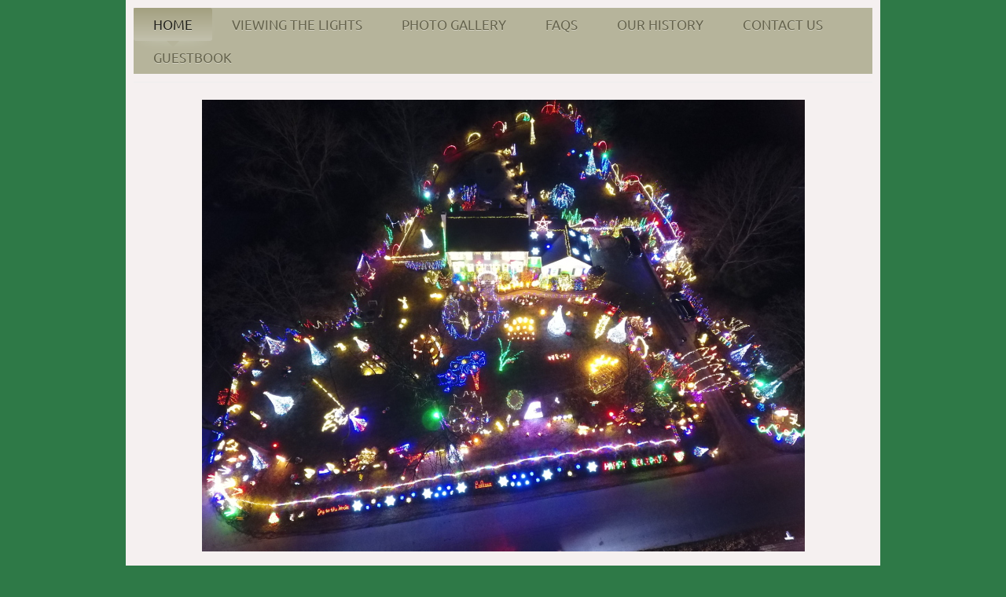

--- FILE ---
content_type: text/html; charset=UTF-8
request_url: https://www.westchestergriswolds.com/
body_size: 7222
content:
<!DOCTYPE html>
<html lang="en"  ><head prefix="og: http://ogp.me/ns# fb: http://ogp.me/ns/fb# business: http://ogp.me/ns/business#">
    <meta http-equiv="Content-Type" content="text/html; charset=utf-8"/>
    <meta name="generator" content="IONOS MyWebsite"/>
        
    <link rel="dns-prefetch" href="//cdn.initial-website.com/"/>
    <link rel="dns-prefetch" href="//202.mod.mywebsite-editor.com"/>
    <link rel="dns-prefetch" href="https://202.sb.mywebsite-editor.com/"/>
    <link rel="shortcut icon" href="//cdn.initial-website.com/favicon.ico"/>
        <title>West Chester Griswolds - Home</title>
    <style type="text/css">@media screen and (max-device-width: 1024px) {.diyw a.switchViewWeb {display: inline !important;}}</style>
    <style type="text/css">@media screen and (min-device-width: 1024px) {
            .mediumScreenDisabled { display:block }
            .smallScreenDisabled { display:block }
        }
        @media screen and (max-device-width: 1024px) { .mediumScreenDisabled { display:none } }
        @media screen and (max-device-width: 568px) { .smallScreenDisabled { display:none } }
                @media screen and (min-width: 1024px) {
            .mobilepreview .mediumScreenDisabled { display:block }
            .mobilepreview .smallScreenDisabled { display:block }
        }
        @media screen and (max-width: 1024px) { .mobilepreview .mediumScreenDisabled { display:none } }
        @media screen and (max-width: 568px) { .mobilepreview .smallScreenDisabled { display:none } }</style>
    <meta name="viewport" content="width=device-width, initial-scale=1, maximum-scale=1, minimal-ui"/>

<meta name="format-detection" content="telephone=no"/>
        <meta name="keywords" content="Solutions, services, expertise, advice"/>
            <meta name="description" content="West Chester Griswolds, West Chester"/>
            <meta name="robots" content="index,follow"/>
        <link href="//cdn.initial-website.com/templates/2063/style.css?1763478093678" rel="stylesheet" type="text/css"/>
    <link href="https://www.westchestergriswolds.com/s/style/theming.css?1707945664" rel="stylesheet" type="text/css"/>
    <link href="//cdn.initial-website.com/app/cdn/min/group/web.css?1763478093678" rel="stylesheet" type="text/css"/>
<link href="//cdn.initial-website.com/app/cdn/min/moduleserver/css/en_US/common,shoppingbasket?1763478093678" rel="stylesheet" type="text/css"/>
    <link href="//cdn.initial-website.com/app/cdn/min/group/mobilenavigation.css?1763478093678" rel="stylesheet" type="text/css"/>
    <link href="https://202.sb.mywebsite-editor.com/app/logstate2-css.php?site=401992865&amp;t=1769036105" rel="stylesheet" type="text/css"/>

<script type="text/javascript">
    /* <![CDATA[ */
var stagingMode = '';
    /* ]]> */
</script>
<script src="https://202.sb.mywebsite-editor.com/app/logstate-js.php?site=401992865&amp;t=1769036105"></script>

    <link href="//cdn.initial-website.com/templates/2063/print.css?1763478093678" rel="stylesheet" media="print" type="text/css"/>
    <script type="text/javascript">
    /* <![CDATA[ */
    var systemurl = 'https://202.sb.mywebsite-editor.com/';
    var webPath = '/';
    var proxyName = '';
    var webServerName = 'www.westchestergriswolds.com';
    var sslServerUrl = 'https://www.westchestergriswolds.com';
    var nonSslServerUrl = 'http://www.westchestergriswolds.com';
    var webserverProtocol = 'http://';
    var nghScriptsUrlPrefix = '//202.mod.mywebsite-editor.com';
    var sessionNamespace = 'DIY_SB';
    var jimdoData = {
        cdnUrl:  '//cdn.initial-website.com/',
        messages: {
            lightBox: {
    image : 'Image',
    of: 'of'
}

        },
        isTrial: 0,
        pageId: 685070    };
    var script_basisID = "401992865";

    diy = window.diy || {};
    diy.web = diy.web || {};

        diy.web.jsBaseUrl = "//cdn.initial-website.com/s/build/";

    diy.context = diy.context || {};
    diy.context.type = diy.context.type || 'web';
    /* ]]> */
</script>

<script type="text/javascript" src="//cdn.initial-website.com/app/cdn/min/group/web.js?1763478093678" crossorigin="anonymous"></script><script type="text/javascript" src="//cdn.initial-website.com/s/build/web.bundle.js?1763478093678" crossorigin="anonymous"></script><script type="text/javascript" src="//cdn.initial-website.com/app/cdn/min/group/mobilenavigation.js?1763478093678" crossorigin="anonymous"></script><script src="//cdn.initial-website.com/app/cdn/min/moduleserver/js/en_US/common,shoppingbasket?1763478093678"></script>
<script type="text/javascript" src="https://cdn.initial-website.com/proxy/apps/static/resource/dependencies/"></script><script type="text/javascript">
                    if (typeof require !== 'undefined') {
                        require.config({
                            waitSeconds : 10,
                            baseUrl : 'https://cdn.initial-website.com/proxy/apps/static/js/'
                        });
                    }
                </script><script type="text/javascript" src="//cdn.initial-website.com/app/cdn/min/group/pfcsupport.js?1763478093678" crossorigin="anonymous"></script>    <meta property="og:type" content="business.business"/>
    <meta property="og:url" content="https://www.westchestergriswolds.com/"/>
    <meta property="og:title" content="West Chester Griswolds - Home"/>
            <meta property="og:description" content="West Chester Griswolds, West Chester"/>
                <meta property="og:image" content="https://www.westchestergriswolds.com/s/img/emotionheader.png"/>
        <meta property="business:contact_data:country_name" content="United States"/>
    
    <meta property="business:contact_data:locality" content="West Chester"/>
    
    <meta property="business:contact_data:email" content="plummerd1@comcast.net"/>
    <meta property="business:contact_data:postal_code" content="19380"/>
    <meta property="business:contact_data:phone_number" content=" +1 610 610-633-1311"/>
    
    
</head>


<body class="body diyBgActive  startpage cc-pagemode-default diyfeNoSidebar diy-market-en_US" data-pageid="685070" id="page-685070">
    
    <div class="diyw">
        <div class="diyweb">
	<div class="diyfeMobileNav">
		
<nav id="diyfeMobileNav" class="diyfeCA diyfeCA2" role="navigation">
    <a title="Expand/collapse navigation">Expand/collapse navigation</a>
    <ul class="mainNav1"><li class="current hasSubNavigation"><a data-page-id="685070" href="https://www.westchestergriswolds.com/" class="current level_1"><span>Home</span></a></li><li class=" hasSubNavigation"><a data-page-id="690749" href="https://www.westchestergriswolds.com/viewing-the-lights/" class=" level_1"><span>Viewing the Lights</span></a></li><li class=" hasSubNavigation"><a data-page-id="690747" href="https://www.westchestergriswolds.com/photo-gallery/" class=" level_1"><span>Photo Gallery</span></a></li><li class=" hasSubNavigation"><a data-page-id="690750" href="https://www.westchestergriswolds.com/faqs/" class=" level_1"><span>FAQs</span></a></li><li class=" hasSubNavigation"><a data-page-id="690769" href="https://www.westchestergriswolds.com/our-history/" class=" level_1"><span>Our History</span></a></li><li class=" hasSubNavigation"><a data-page-id="685071" href="https://www.westchestergriswolds.com/contact-us/" class=" level_1"><span>Contact Us</span></a></li><li class=" hasSubNavigation"><a data-page-id="690748" href="https://www.westchestergriswolds.com/guestbook/" class=" level_1"><span>Guestbook</span></a></li></ul></nav>
	</div>
	<div class="diywebNav diywebNavMain diywebNav1 diywebNavHorizontal">
		<div class="diywebLiveArea">
			<div class="diywebMainGutter">
				<div class="diyfeGE diyfeCA diyfeCA2">
					<div class="diywebGutter">
						<div class="webnavigation"><ul id="mainNav1" class="mainNav1"><li class="navTopItemGroup_1"><a data-page-id="685070" href="https://www.westchestergriswolds.com/" class="current level_1"><span>Home</span></a></li><li class="navTopItemGroup_2"><a data-page-id="690749" href="https://www.westchestergriswolds.com/viewing-the-lights/" class="level_1"><span>Viewing the Lights</span></a></li><li class="navTopItemGroup_3"><a data-page-id="690747" href="https://www.westchestergriswolds.com/photo-gallery/" class="level_1"><span>Photo Gallery</span></a></li><li class="navTopItemGroup_4"><a data-page-id="690750" href="https://www.westchestergriswolds.com/faqs/" class="level_1"><span>FAQs</span></a></li><li class="navTopItemGroup_5"><a data-page-id="690769" href="https://www.westchestergriswolds.com/our-history/" class="level_1"><span>Our History</span></a></li><li class="navTopItemGroup_6"><a data-page-id="685071" href="https://www.westchestergriswolds.com/contact-us/" class="level_1"><span>Contact Us</span></a></li><li class="navTopItemGroup_7"><a data-page-id="690748" href="https://www.westchestergriswolds.com/guestbook/" class="level_1"><span>Guestbook</span></a></li></ul></div>
					</div>
				</div>
			</div>
		</div>
	</div>
	<div class="diywebEmotionHeader">
		<div class="diywebLiveArea">
			<div class="diywebMainGutter">
				<div class="diyfeGE">
					<div class="diywebGutter">
						
<style type="text/css" media="all">
.diyw div#emotion-header {
        max-width: 940px;
        max-height: 1px;
                background: #EEEEEE;
    }

.diyw div#emotion-header-title-bg {
    left: 0%;
    top: 20%;
    width: 100%;
    height: 14%;

    background-color: #FFFFFF;
    opacity: 0.50;
    filter: alpha(opacity = 50);
    display: none;}
.diyw img#emotion-header-logo {
    left: 1.00%;
    top: 0.00%;
    background: transparent;
                border: 1px solid #CCCCCC;
        padding: 0px;
                display: none;
    }

.diyw div#emotion-header strong#emotion-header-title {
    left: 20%;
    top: 20%;
    color: #000000;
        font: normal normal 24px/120% Helvetica, 'Helvetica Neue', 'Trebuchet MS', sans-serif;
}

.diyw div#emotion-no-bg-container{
    max-height: 1px;
}

.diyw div#emotion-no-bg-container .emotion-no-bg-height {
    margin-top: 0.11%;
}
</style>
<div id="emotion-header" data-action="loadView" data-params="active" data-imagescount="1">
            <img src="https://www.westchestergriswolds.com/s/img/emotionheader.png?.940px.1px" id="emotion-header-img" alt=""/>
            
        <div id="ehSlideshowPlaceholder">
            <div id="ehSlideShow">
                <div class="slide-container">
                                        <div style="background-color: #ffffff">
                            <img src="https://www.westchestergriswolds.com/s/img/emotionheader.png?.940px.1px" alt=""/>
                        </div>
                                    </div>
            </div>
        </div>


        <script type="text/javascript">
        //<![CDATA[
                diy.module.emotionHeader.slideShow.init({ slides: [{"url":"https:\/\/www.westchestergriswolds.com\/s\/img\/emotionheader.png?.940px.1px","image_alt":"","bgColor":"#ffffff"}] });
        //]]>
        </script>

    
            
        
            
    
            <strong id="emotion-header-title" style="text-align: left">West Chester Griswolds</strong>
                    <div class="notranslate">
                <svg xmlns="http://www.w3.org/2000/svg" version="1.1" id="emotion-header-title-svg" viewBox="0 0 940 1" preserveAspectRatio="xMinYMin meet"><text style="font-family:Helvetica, 'Helvetica Neue', 'Trebuchet MS', sans-serif;font-size:24px;font-style:normal;font-weight:normal;fill:#000000;line-height:1.2em;"><tspan x="0" style="text-anchor: start" dy="0.95em">West Chester Griswolds</tspan></text></svg>
            </div>
            
    
    <script type="text/javascript">
    //<![CDATA[
    (function ($) {
        function enableSvgTitle() {
                        var titleSvg = $('svg#emotion-header-title-svg'),
                titleHtml = $('#emotion-header-title'),
                emoWidthAbs = 940,
                emoHeightAbs = 1,
                offsetParent,
                titlePosition,
                svgBoxWidth,
                svgBoxHeight;

                        if (titleSvg.length && titleHtml.length) {
                offsetParent = titleHtml.offsetParent();
                titlePosition = titleHtml.position();
                svgBoxWidth = titleHtml.width();
                svgBoxHeight = titleHtml.height();

                                titleSvg.get(0).setAttribute('viewBox', '0 0 ' + svgBoxWidth + ' ' + svgBoxHeight);
                titleSvg.css({
                   left: Math.roundTo(100 * titlePosition.left / offsetParent.width(), 3) + '%',
                   top: Math.roundTo(100 * titlePosition.top / offsetParent.height(), 3) + '%',
                   width: Math.roundTo(100 * svgBoxWidth / emoWidthAbs, 3) + '%',
                   height: Math.roundTo(100 * svgBoxHeight / emoHeightAbs, 3) + '%'
                });

                titleHtml.css('visibility','hidden');
                titleSvg.css('visibility','visible');
            }
        }

        
        // switch to svg title
        enableSvgTitle();
        jQuery('#emotion-header-img').one('load', enableSvgTitle)

            }(jQuery));
    //]]>
    </script>

    </div>

					</div>
				</div>
			</div>
		</div>
	</div>
	<div class="diywebContent">
		<div class="diywebLiveArea">
			<div class="diywebMainGutter">
				<div class="diyfeGridGroup diyfeCA diyfeCA1">
					<div class="diywebMain diyfeGE">
						<div class="diywebGutter">
							
        <div id="content_area">
        	<div id="content_start"></div>
        	
        
        <div id="matrix_1295850" class="sortable-matrix" data-matrixId="1295850"><div class="n module-type-imageSubtitle diyfeLiveArea "> <div class="clearover imageSubtitle" id="imageSubtitle-13112313">
    <div class="align-container align-center" style="max-width: 767px">
        <a class="imagewrapper" href="https://www.westchestergriswolds.com/s/cc_images/teaserbox_15480790.JPG?t=1766436837" rel="lightbox[13112313]">
            <img id="image_15480790" src="https://www.westchestergriswolds.com/s/cc_images/cache_15480790.JPG?t=1766436837" alt="" style="max-width: 767px; height:auto"/>
        </a>

        
    </div>

</div>

<script type="text/javascript">
//<![CDATA[
jQuery(function($) {
    var $target = $('#imageSubtitle-13112313');

    if ($.fn.swipebox && Modernizr.touch) {
        $target
            .find('a[rel*="lightbox"]')
            .addClass('swipebox')
            .swipebox();
    } else {
        $target.tinyLightbox({
            item: 'a[rel*="lightbox"]',
            cycle: false,
            hideNavigation: true
        });
    }
});
//]]>
</script>
 </div><div class="n module-type-text diyfeLiveArea "> <p style="text-align: center;"> </p>
<p style="text-align: center;"><span style="font-size: 24px; color: rgb(50, 105, 30);">Merry Christmas!    Welcome to West Chester Griswolds!</span></p>
<p style="text-align: center;"><span style="text-align:center;"><span style="background-color:#f5f0f0;"><span style="font-size:26px;"><span style="color:#32691e;">304 Dutton Mill Rd, West Chester, PA
19380</span></span></span></span></p>
<p style="text-align: center;"><span style="color:#32691E;"><span style="font-size:24px;">Tune your radio to</span></span> <span style="color:#B71C1C;"><span style="font-size:24px;">87.9FM</span></span> <span style="color:#32691E;"><span style="font-size:24px;">to hear the music.</span></span></p>
<p style="text-align: center;"> </p>
<p style="text-align: center;"><font color="#B71C1C"><span style="font-size: 36px;">Our Display is done for the 2025 Season.   </span></font></p>
<p style="text-align: center;"><font color="#B71C1C"><span style="font-size: 36px;">Thank you to all who visited and to those that donated to LaMancha.   We raise just shy of
$400.</span></font></p>
<p style="text-align: center;"><font color="#B71C1C"><span style="font-size: 36px;">We also forwarded over 150 letters to Santa.</span></font></p>
<p style="text-align: center;"> </p>
<p style="text-align: center;"><font color="#B71C1C"><span style="font-size: 36px;">We'll be back on 2026 and should be back to our normal schedule of Thanksgiving through the New Year (or
longer)  </span></font></p>
<p style="text-align: center;"> </p>
<p style="text-align: center;"><span style="color:#891CB7;"><span style="font-size: 36px;">Also don't forget to visit us at Halloween to see our display!</span></span></p>
<p style="text-align: center;"> </p>
<p style="text-align: center;"> </p>
<p style="text-align: center;"> </p>
<p style="text-align: center;"> </p>
<p style="text-align: center;"><span style="color:#32691E;"><span style="font-size:24px;"> </span></span></p>
<p style="text-align: center;"><span style="color:#32691E;"><span style="font-size:24px;">As has been customary the past couple of years, Santa has asked us to collect letters for him. 
 Use the mailbox at the end of the driveway, bring your own letter or use the forms in the small mailbox.    If you leave your address you may hear back from Santa.</span></span></p>
<p style="text-align: center;"> </p>
<p style="text-align: center;"><span style="color:#32691E;"><span style="font-size:24px;">This year we will be collecting donations for LaMancha Animal Rescue in Coatesville.  Last year
w</span></span><span style="font-size: 24px; color: rgb(50, 105, 30);">e raised approximately $400 for the Hearing Loss Association of America.</span></p>
<p style="text-align: center;"> </p>
<p style="text-align: center;"> </p>
<p style="text-align: center;"> </p>
<p style="text-align: center;"><span style="color: rgb(183, 28, 28); font-size: 24px;">Lights will be on @ 4:45 Daily, ending at 9:45 Monday through Thursday and 10:15 Friday through Sunday! 
The driveway and sidewalk will be open to view the lights Monday through Thursday (weather permitting).   They will be closed Friday through Sunday due to larger crowds.</span></p>
<p style="text-align: center;"> </p>
<p style="text-align: center;"> </p>
<p> </p> </div><div class="n module-type-imageSubtitle diyfeLiveArea "> <div class="clearover imageSubtitle" id="imageSubtitle-17117417">
    <div class="align-container align-center" style="max-width: 694px">
        <a class="imagewrapper" href="https://www.westchestergriswolds.com/s/cc_images/teaserbox_21705729.JPG?t=1704233712" rel="lightbox[17117417]">
            <img id="image_21705729" src="https://www.westchestergriswolds.com/s/cc_images/cache_21705729.JPG?t=1704233712" alt="" style="max-width: 694px; height:auto"/>
        </a>

        
    </div>

</div>

<script type="text/javascript">
//<![CDATA[
jQuery(function($) {
    var $target = $('#imageSubtitle-17117417');

    if ($.fn.swipebox && Modernizr.touch) {
        $target
            .find('a[rel*="lightbox"]')
            .addClass('swipebox')
            .swipebox();
    } else {
        $target.tinyLightbox({
            item: 'a[rel*="lightbox"]',
            cycle: false,
            hideNavigation: true
        });
    }
});
//]]>
</script>
 </div><div class="n module-type-text diyfeLiveArea "> <p> </p>
<p style="text-align: center;"><span style="color: rgb(211, 47, 47);"><span style="font-size:26px;">Santa thanked us for all of the letters we forwarded to him from all of the kids.  We will
again be collecting letters to Santa.  Letters can go in the mailbox at the end of the driveway.    Bring your own letter or use the paper and pens in the box next to the
mailbox.   We will be collecting letters through December 23.</span></span></p>
<p style="text-align: center;"> </p>
<p style="text-align: center;"><span style="text-align:center;"><span style="color:#b71c1c;"><span style="background-color:#f5f0f0;"><span style="font-size:26px;">Don't forget that the singing bulbs
and RGB tree will be running throughout the night.   Tune your radio to 87.9FM to listen.    </span></span></span></span></p>
<p style="text-align: center;"> </p>
<p style="text-align: center;"><span style="text-align:center;"><span style="background-color:#f5f0f0;"><span style="font-size:26px;"><span style="color:#d32f2f;">We again will be letting people walk
around Monday-Thursday nights (unless weather makes it unsafe).  After parking on the street to walk around, for everyone's safety, please stay on the paved surfaces (driveway and sidewalk) and
please do not park on our neighbors lawns.  Also we ask that no pets come on the property.</span></span></span></span></p>
<p style="text-align: center;"> </p>
<p style="text-align: center;"> </p>
<p style="text-align: center;"> </p>
<p style="text-align: center;"><span style="color: rgb(50, 105, 30); font-size: 26px;">304 Dutton Mill Rd, West Chester, PA 19380</span></p>
<p style="text-align: center;"> </p>
<p style="text-align: center;"> </p>
<p style="text-align: center;"> </p>
<p style="text-align: center;"> </p>
<p style="text-align: center;"><span style="color: rgb(50, 105, 30); font-size: 26px;">Everything is ready to go we hope you enjoy the lights.    This year we have over 135,000 lights and
800 smart pixels.</span></p>
<p style="text-align: center;"> </p>
<p style="text-align: center;"> </p>
<p style="text-align: center;"><strong><span style="color:#d32f2f;"><span style="font-size:26px;">Inclement Weather Statement: </span></span></strong></p>
<p style="text-align:center;"><span style="color:#d32f2f;"><span style="font-size:26px;">We make every effort to have the lights on every night, but on days with rain or snow we may have to disable
the shows that night for safety or technical reasons (much to our frustration too).  Please stay tuned to the website for updates regarding weather related issues.</span></span></p>
<p style="text-align: center;"> </p>
<p style="text-align: center;"> </p>
<p style="text-align: center;"><span style="color: rgb(50, 105, 30); font-size: 26px;">As weekends tend to be the busiest you may enjoy the lights more if you stop by on a weeknight.</span></p>
<p style="text-align: center;"> </p>
<p style="text-align: center;"><span style="color:#D32F2F;"><span style="font-size: 26px;">While enjoying the lights please make sure that you are not blocking traffic on the road!</span></span></p>
<p style="text-align: center;"> </p>
<p style="text-align:center;"> </p>
<p style="text-align:center;"><span style="color:#d32f2f;"><span style="font-size:26px;">PLEASE remember to respect our neighbors properties and please do not park on their lawn or block or turn
around in their driveways!</span></span></p>
<p style="text-align:center;"> </p>
<p style="text-align:center;"><span style="color:#d32f2f;"><span style="font-size:26px;">6ABC stopped by  in 2020 .   View the story here!</span></span></p>
<p style="text-align:center;"><span style="font-family:calibri,sans-serif;"><span style="font-size:11.0pt;"><a href="https://6abc.com/community-events/families-enjoy-light-displays-fresh-cut-trees-amid-pandemic/8342885/">https://6abc.com/community-events/families-enjoy-light-displays-fresh-cut-trees-amid-pandemic/8342885/</a></span></span></p>
<p style="text-align: center;"> </p>
<p style="text-align: center;"> </p>
<p style="text-align: center;"><span style="font-size: 26px;"><span style="color: rgb(50, 105, 30);">Stop by the Photo Gallery and enjoy some pictures of this year and memories of past years lights
and from our Halloween display.  </span></span></p>
<p style="text-align: center;"> </p>
<p> </p>
<p style="text-align: center;"> </p>
<p style="text-align: center;"> </p>
<p style="text-align: center;"> </p>
<p> </p>
<p style="text-align: center;"> </p> </div><div class="n module-type-spacer diyfeLiveArea "> <div class="the-spacer id12442695" style="height: 20px;">
</div>
 </div><div class="n module-type-spacer diyfeLiveArea "> <div class="the-spacer id12442697" style="height: 20px;">
</div>
 </div><div class="n module-type-text diyfeLiveArea "> <p align="center" style="color: rgb(51, 102, 0); line-height: 15.6px; font-family: Trebuchet MS, Tahoma, Verdana, Arial, sans-serif;"><span style="font-size: 16px;">Welcome to <a href="http://www.westchestergriswolds.com" target="_blank">www.westchestergriswolds.com</a>!  We appreciate you visiting our site.   2025 will be our 10th year in West Chester and are
thrilled to be sharing our love of Christmas with you.</span></p>
<p align="center" style="color: rgb(51, 102, 0); line-height: 15.6px; font-family: Trebuchet MS, Tahoma, Verdana, Arial, sans-serif;"> </p>
<p align="center" style="color: rgb(51, 102, 0); line-height: 15.6px; font-family: Trebuchet MS, Tahoma, Verdana, Arial, sans-serif;"><span style="font-size: 16px;">If you visit during the holiday
season, tune your car radio to 87.9 for Christmas songs and information about the display.</span></p>
<p align="center" style="color: rgb(51, 102, 0); line-height: 15.6px; font-family: Trebuchet MS, Tahoma, Verdana, Arial, sans-serif;"> </p>
<p align="center" style="color: rgb(51, 102, 0); line-height: 15.6px; font-family: Trebuchet MS, Tahoma, Verdana, Arial, sans-serif;"><span style="font-size: 16px;">Lights will be on starting on
Thanksgiving and will run through December 28.   Lights go on at 4:45 each day and go off at the following times....  9:45 Monday through Thursday and 10:15 Friday through
Sunday.</span></p>
<p align="center" style="color: rgb(51, 102, 0); line-height: 15.6px; font-family: Trebuchet MS, Tahoma, Verdana, Arial, sans-serif;"> </p>
<p align="center" style="color: rgb(51, 102, 0); line-height: 15.6px; font-family: Trebuchet MS, Tahoma, Verdana, Arial, sans-serif;"> </p>
<p align="center" style="color: rgb(51, 102, 0); line-height: 15.6px; font-family: Trebuchet MS, Tahoma, Verdana, Arial, sans-serif;"><span style="font-size: 16px;"><span style="font-family: verdana,sans-serif;"><span style="color: rgb(1, 102, 43);">2025 Info</span></span></span></p>
<p align="center" style="color: rgb(51, 102, 0); line-height: 15.6px; font-family: Trebuchet MS, Tahoma, Verdana, Arial, sans-serif;"> </p>
<p align="center" style="color: rgb(51, 102, 0); line-height: 15.6px; font-family: Trebuchet MS, Tahoma, Verdana, Arial, sans-serif;"><span style="font-family: verdana, sans-serif; font-size: 16px;">The 2025 display has over 135,000 lights and 800 smart pixels.  Of which 99% are LED.  The display is completely computer
controlled.</span></p>
<p align="center" style="color: rgb(51, 102, 0); line-height: 15.6px; font-family: Trebuchet MS, Tahoma, Verdana, Arial, sans-serif;"> </p>
<p align="center" style="color: rgb(51, 102, 0); line-height: 15.6px; font-family: Trebuchet MS, Tahoma, Verdana, Arial, sans-serif;"><span style="font-family: verdana, sans-serif; font-size: 16px;">The singing light bulbs will sing all throughout the night.  </span></p>
<p align="center" style="color: rgb(51, 102, 0); line-height: 15.6px; font-family: Trebuchet MS, Tahoma, Verdana, Arial, sans-serif;"> </p>
<p align="center" style="color: rgb(51, 102, 0); line-height: 15.6px; font-family: Trebuchet MS, Tahoma, Verdana, Arial, sans-serif;"><span style="font-size: 16px;"><span style="font-family: verdana,sans-serif;">Things are always changing throughout the night on the display so pay attention!</span></span></p>
<p align="center" style="color: rgb(51, 102, 0); line-height: 15.6px; font-family: Trebuchet MS, Tahoma, Verdana, Arial, sans-serif;"> </p>
<p align="center" style="color: rgb(51, 102, 0); line-height: 15.6px; font-family: Trebuchet MS, Tahoma, Verdana, Arial, sans-serif;"><span style="font-size: 16px;"><span style="font-family: verdana,sans-serif;">Keep an eye on the windows, you might see Santa!  </span></span></p>
<p align="center" style="color: rgb(51, 102, 0); line-height: 15.6px; font-family: Trebuchet MS, Tahoma, Verdana, Arial, sans-serif;"> </p>
<p align="center" style="color: rgb(51, 102, 0); line-height: 15.6px; font-family: Trebuchet MS, Tahoma, Verdana, Arial, sans-serif;"><span style="font-size: 16px;"><span style="font-family: verdana,sans-serif;">Use the mailbox near the end of the driveway to drop off your letter to Santa.</span></span></p>
<p align="center" style="color: rgb(51, 102, 0); line-height: 15.6px; font-family: Trebuchet MS, Tahoma, Verdana, Arial, sans-serif;"> </p>
<p align="center" style="color: rgb(51, 102, 0); line-height: 15.6px; font-family: Trebuchet MS, Tahoma, Verdana, Arial, sans-serif;"><span style="font-family: verdana, sans-serif; font-size: 16px;">If you're looking for other lights in the area, try our friends in Delco!  </span> <a href="http://www.christmasinmedia.com" style="font-family: verdana, sans-serif; font-size: 16px;" target="_blank"><span style="color: rgb(183, 28, 28);">www.christmasinmedia.com</span></a></p>
<p align="center" style="color: rgb(51, 102, 0); line-height: 15.6px; font-family: Trebuchet MS, Tahoma, Verdana, Arial, sans-serif;"> </p>
<p align="center" style="color: rgb(51, 102, 0); line-height: 15.6px; font-family: Trebuchet MS, Tahoma, Verdana, Arial, sans-serif;"> </p>
<p align="center" style="color: rgb(51, 102, 0); line-height: 15.6px; font-family: Trebuchet MS, Tahoma, Verdana, Arial, sans-serif;"><span style="font-size: 16px;"><span style="line-height: 15.6px; font-family: verdana, sans-serif;">We've registered the display on <a href="http://www.tackylighttour.com" target="_blank"><span style="color: rgb(183, 28, 28);">www.tackylighttour.com</span></a> and <a href="http://www.christmaslightfinder.com" target="_blank"><span style="color: rgb(183, 28, 28);">www.christmaslightfinder.com</span></a> Find other large local displays on these sites too!</span></span></p>
<p align="center" style="color: rgb(51, 102, 0); line-height: 15.6px; font-family: Trebuchet MS, Tahoma, Verdana, Arial, sans-serif;"> </p> </div></div>
        
        
        </div>
						</div>
					</div>
					<div class="diywebSecondary diyfeGE diyfeCA diyfeCA3">
						<div class="diywebNav diywebNav23 diywebHideOnSmall">
							<div class="diyfeGE">
								<div class="diywebGutter">
									<div class="webnavigation"></div>
								</div>
							</div>
						</div>
						<div class="diywebSidebar">
							<div class="diyfeGE">
								<div class="diywebGutter">
									
								</div>
							</div>
						</div>
					</div>
				</div>
			</div>
		</div>
	</div>
	<div class="diywebFooter">
		<div class="diywebLiveArea">
			<div class="diywebMainGutter">
				<div class="diyfeGE diywebPull diyfeCA diyfeCA4">
					<div class="diywebGutter">
						<div id="contentfooter">
    <div class="leftrow">
                        <a rel="nofollow" href="javascript:window.print();">
                    <img class="inline" height="14" width="18" src="//cdn.initial-website.com/s/img/cc/printer.gif" alt=""/>
                    Print                </a> <span class="footer-separator">|</span>
                <a href="https://www.westchestergriswolds.com/sitemap/">Sitemap</a>
                        <br/> © West Chester Griswolds - <a href="https://www.ionos.com/websites/website-builder" rel="nofollow">IONOS MyWebsite</a>
            </div>
    <script type="text/javascript">
        window.diy.ux.Captcha.locales = {
            generateNewCode: 'Generate new code',
            enterCode: 'Please enter the code'
        };
        window.diy.ux.Cap2.locales = {
            generateNewCode: 'Generate new code',
            enterCode: 'Please enter the code'
        };
    </script>
    <div class="rightrow">
                    <span class="loggedout">
                <a rel="nofollow" id="login" href="https://login.1and1-editor.com/401992865/www.westchestergriswolds.com/us?pageId=685070">
                    Login                </a>
            </span>
                <p><a class="diyw switchViewWeb" href="javascript:switchView('desktop');">Web View</a><a class="diyw switchViewMobile" href="javascript:switchView('mobile');">Mobile View</a></p>
                <span class="loggedin">
            <a rel="nofollow" id="logout" href="https://202.sb.mywebsite-editor.com/app/cms/logout.php">Logout</a> <span class="footer-separator">|</span>
            <a rel="nofollow" id="edit" href="https://202.sb.mywebsite-editor.com/app/401992865/685070/">Edit page</a>
        </span>
    </div>
</div>
            <div id="loginbox" class="hidden">
                <script type="text/javascript">
                    /* <![CDATA[ */
                    function forgotpw_popup() {
                        var url = 'https://password.1and1.com/xml/request/RequestStart';
                        fenster = window.open(url, "fenster1", "width=600,height=400,status=yes,scrollbars=yes,resizable=yes");
                        // IE8 doesn't return the window reference instantly or at all.
                        // It may appear the call failed and fenster is null
                        if (fenster && fenster.focus) {
                            fenster.focus();
                        }
                    }
                    /* ]]> */
                </script>
                                <img class="logo" src="//cdn.initial-website.com/s/img/logo.gif" alt="IONOS" title="IONOS"/>

                <div id="loginboxOuter"></div>
            </div>
        

					</div>
				</div>
			</div>
		</div>
	</div>
</div>    </div>

    
    </body>


<!-- rendered at Mon, 29 Dec 2025 17:42:41 -0500 -->
</html>
